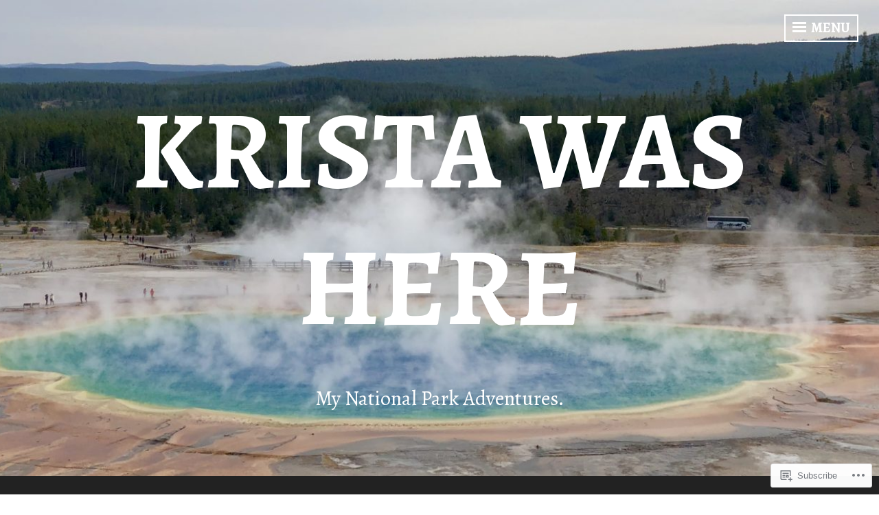

--- FILE ---
content_type: application/javascript
request_url: https://kristawashere.com/_static/??-eJzTLy/QTc7PK0nNK9EvyUjNTS3WLyhN0s8EihSlJ+YkJpdkJusa6WcVowvpZRXr6BOtuTg7s0A3JzMvWzctP7m0WDctswJogH2uraGpiaG5gYGZpUEWABgQMbs=
body_size: 1095
content:
( function( $ ) {
	var $window = $( window );

	/*
	 * Toggle slide menu
	 */
	function slideControl() {
		$( '.menu-toggle' ).on( 'click', function( e ) {
			e.preventDefault();
			$( '.slide-menu' ).toggleClass( 'expanded' ).resize();
			$( 'body' ).toggleClass( 'sidebar-open' );
			$( this ).toggleClass( 'toggle-on' );
		} );
	}

	/*
	 * Close slide menu with escape key
	 */
	$( document ).keyup( function( e ) {
		if ( e.keyCode === 27 && $( '.slide-menu' ).hasClass( 'expanded' ) ) {
			$( 'body' ).removeClass( 'sidebar-open' );
			$( '.menu-toggle' ).removeClass( 'toggle-on' );
			$( '.slide-menu' ).removeClass( 'expanded' );
		}
	} );

	/*
	 * Wrap tiled gallery
	 */
	function galleryWrapper() {
		$( '.entry-content' ).find( '.tiled-gallery' ).each( function() {
			if ( ! $( this ).hasClass( 'gallery-wrapped' ) ) {
				$( this ).wrap( '<div class="tiled-gallery-wrapper"></div>' );
				$( this ).addClass( 'gallery-wrapped' );
				$( this ).resize();
			}
		} );
	}

	/*
	 * Add extra class to large images
	 */
	function outdentImages() {
		$( '.entry-content img' ).each( function() {
			var img = $( this ),
				caption = $( this ).closest( 'figure' ),
				new_img = new Image();

			new_img.src = img.attr('src');
			var img_width = new_img.width;

			if ( img_width >= 1000 && $( this ).parents( '[class^="wp-block-"]').length === 0 ) {

				$( this ).addClass( 'size-big' );
				$( this ).parents( 'p' ).addClass( 'size-big-wrapper' );

				if ( $.trim( $( this ).parents( 'p' ).text() ) != '' ) {
					$( this ).parents( 'p' ).contents().filter( 'a, img' ).wrap( '<span class="size-big-wrapper" />' );
					$( this ).parents( 'p' ).removeClass( 'size-big-wrapper' );
				}
			}
			if ( caption.hasClass( 'wp-caption' ) && img_width >= 1000 ) {
				$( this ).removeClass( 'size-big' );
				caption.addClass( 'caption-big' );
			}
		} );
	}

	/*
	 * Manage full-screen featured images
	 */
	function fullScreenImages() {
		var $entryBackground = $( '.entry-background' ),
			singleThumbnail = $( 'body' ).hasClass( 'single-thumbnail' );

		if ( ! singleThumbnail ) {
			return;
		}

		if ( 768 < $window.width() ) {
			$entryBackground.height( $window.height() + 'px' );
		} else {
			$entryBackground.height( 'auto' );
		}

		$( 'html, .single.single-thumbnail' ).height( 'auto' );
	}

	//After DOM is ready
	$( document ).ready( function() {
		slideControl();
		fullScreenImages();
	} );

	// After page loads
	$window.load( function() {
		galleryWrapper();
		outdentImages();
	} );

	// On window resize
	$window.on( 'resize', function() {
		fullScreenImages();
	});

	// After infinite scroll loads
	$window.on( 'post-load', function() {
		galleryWrapper();
		outdentImages();
	} );

} )( jQuery );
;
/**
 * File skip-link-focus-fix.js.
 *
 * Helps with accessibility for keyboard only users.
 *
 * Learn more: https://git.io/vWdr2
 */
(function() {
	var isIe = /(trident|msie)/i.test( navigator.userAgent );

	if ( isIe && document.getElementById && window.addEventListener ) {
		window.addEventListener( 'hashchange', function() {
			var id = location.hash.substring( 1 ),
				element;

			if ( ! ( /^[A-z0-9_-]+$/.test( id ) ) ) {
				return;
			}

			element = document.getElementById( id );

			if ( element ) {
				if ( ! ( /^(?:a|select|input|button|textarea)$/i.test( element.tagName ) ) ) {
					element.tabIndex = -1;
				}

				element.focus();
			}
		}, false );
	}
})();;
